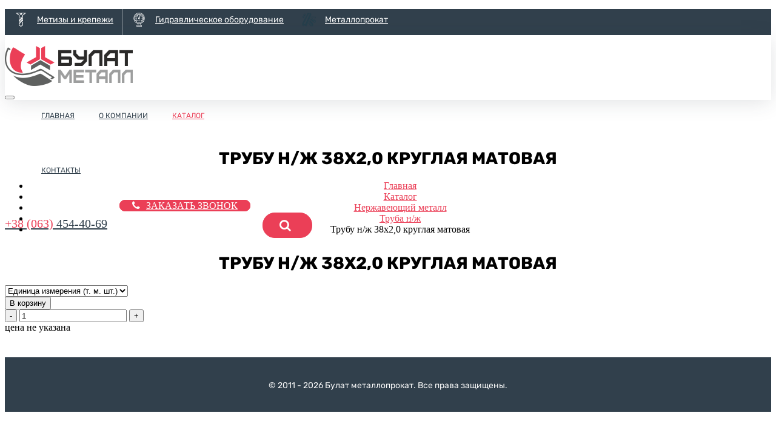

--- FILE ---
content_type: text/html; charset=UTF-8
request_url: https://bulatmetal.com/katalog-metalloprokata-czenyi-na-metalloprokat/kupit-metalloprokat-nerzhaveyushhij/kpit-trubu-s-nerzhaveyushhej-stali/kupit-trubu-nzh-38x20-krugluyu-matovuyu
body_size: 3540
content:
<!DOCTYPE html>
<html lang="ru">
	<head>
	    <meta charset="UTF-8">
<meta http-equiv="X-UA-Compatible" content="IE=edge">
<meta name="viewport" content="width=device-width, initial-scale=1">
<title>Купить трубу н/ж 38х2,0 круглую матовую - Булат металлопрокат</title>
<meta name="keywords" content="Трубу н/ж 38х2,0 круглая матовая"/>
<meta name="description" content=""/>
<meta name="robots" content="index,follow">
  <meta name="google-site-verification" content="i2G1IhIk-fgV_nZrKeSXkqqsWiuFGIVmffCoOKHI9L4" />
  <meta name="yandex-verification" content="06febbefba760c23" />
<link rel="shortcut icon" href="/favicon.ico" type="image/x-icon" />
<!-- Bootstrap -->
<link href="/assets/components/bootstrap/dist/css/bootstrap.min.css" rel="stylesheet" media="screen">
<link href="/assets/templates/bootstrap/css/style.css" rel="stylesheet" media="screen">
<style type="text/css">
ul.nav li.dropdown:hover > ul.dropdown-menu {
    display: block;    
}
</style>

<!-- jQuery (necessary for Bootstrap's JavaScript plugins) -->
<script src="/assets/components/bootstrap/vendor/js/jquery.js"></script>
<!-- HTML5 shim and Respond.js IE8 support of HTML5 elements and media queries -->
<!--[if lt IE 9]>
<script src="/assets/components/bootstrap/vendor/js/html5shiv.js"></script>
<script src="/assets/components/bootstrap/vendor/js/respond.min.js"></script>
<![endif]-->
<link href="/assets/templates/bulatmetal/css/head_bm.css" rel="stylesheet" media="screen">
<base href="https://bulatmetal.com/" />	<script type="text/javascript">msfavoritesConfig={"actionUrl":"\/assets\/components\/msfavorites\/action.php","assetsBaseUrl":"\/assets\/"}</script>
<link rel="stylesheet" href="/assets/components/minishop2/css/web/default.css?v=cfb41e1ad8" type="text/css" />
<script type="text/javascript">miniShop2Config = {"cssUrl":"\/assets\/components\/minishop2\/css\/web\/","jsUrl":"\/assets\/components\/minishop2\/js\/web\/","actionUrl":"\/assets\/components\/minishop2\/action.php","ctx":"bulatmetal","close_all_message":"\u0437\u0430\u043a\u0440\u044b\u0442\u044c \u0432\u0441\u0435","price_format":[2,"."," "],"price_format_no_zeros":true,"weight_format":[3,"."," "],"weight_format_no_zeros":true};</script>
<link rel="stylesheet" href="/assets/components/msoptionsprice/css/web/default.css" type="text/css" />
<script type="text/javascript">msOptionsPriceConfig={"assetsBaseUrl":"\/assets\/","assetsUrl":"\/assets\/components\/msoptionsprice\/","actionUrl":"\/assets\/components\/msoptionsprice\/action.php","allow_zero_cost":true,"allow_zero_old_cost":true,"allow_zero_mass":true,"allow_zero_article":true,"allow_zero_count":true,"miniShop2":{"version":"2.4.16-pl"},"ctx":"bulatmetal"};</script>
</head>
	<body>
    	<header>
  <div class="pre_header bm">
    <div class="container">
      <div class="row">
        <div class="col-md-7 col-xs-12 left">
          <ul class="s_b"><li class="first"><a href="https://bulatbolt.com/" >Метизы и крепежи</a></li><li><a href="https://bulathydraulics.com" >Гидравлическое оборудование</a></li><li class="last"><a href="https://bulatmetal.com" >Металлопрокат</a></li></ul>          
        </div>
        <div class="col-md-5 col-xs-12 right">
          <ul class="right_bar_top pull-right">                                    
            
                          <li data-icon="lc" class="profile">
                <a href="https://bulatbolt.com/personal-account/login-and-register" class="d-flex justify-content-center align-items-center">
                  <span>Личный кабинет</span>
                </a>
              </li>
                        <li class="msfavorites" data-icon="favorit">              <a href="https://bulatbolt.com/personal-account/election" title="Избранное" class="d-flex justify-content-center align-items-center">
                <span></span>
                  <!--<svg>
                    <use xlink:href="/assets/templates/app/img/base/icon_like.svg#Capa_1"></use>
                  </svg>-->
              </a>
            </li>
            <!-- $msMiniCart_top_tpl -->
            <li id="msMiniCart" class=" cart" data-icon="shop">
  <a href="#" class="empty d-flex justify-content-center align-items-center">
    <span></span>
    <!--<svg class="document">
      <use xlink:href="/assets/templates/app/img/base/icon_shopping.svg#Capa_shopping"></use>
    </svg>  -->
  </a>
  <a href="https://bulatbolt.com/personal-account/basket" class="not_empty d-flex justify-content-center align-items-center"> 
    <span>Корзина</span>
    <!--<svg class="document">
        <use xlink:href="/assets/templates/app/img/base/icon_shopping.svg#Capa_shopping"></use>
    </svg>-->
  </a>
</li>          </ul>
        </div>
      </div>
    </div>
  </div>
  <div class="navbar mp" role="navigation">
    <div class="container">
      <div class="row flex">
        <div class="col-md-2 col-sm-3 col-xs-12 logo">
          
          <a href="">
            <img src="/assets/templates/bulatmetal/img/tehImg/metal_log.png" class="img-responsive" alt="logo" />
          </a>
        </div>
        <div class="navbar-collapse collapse one" style="height: 1px;">
          
            <ul class="nav_menu col-md-5"><li class="first"><a href="/" >Главная</a></li><li><a href="/o-kompanii-postavka-metalloprokata" >О компании</a></li><li class="active"><a href="/katalog-metalloprokata-czenyi-na-metalloprokat/" >Каталог</a></li><li class="last"><a href="/kupit-metalloprokat-kontaktyi" >Контакты</a></li></ul>          
          <ul class="call_menu col-md-5">
            <li><a href="tel:380634544069" class="phone"><span>+38 (063)</span> 454-40-69</a></li>
            <li><a href="#" class="call btn btn-danger btn_mp">Заказать звонок</a></li>
            <li><a href="#" class="search"></a></li>
          </ul>
        </div>
        <button type="button" class="hamburger hamburger--emphatic visible-xs" data-toggle="collapse" data-target=".navbar-collapse.one">
          <span class="hamburger-box">
            <span class="hamburger-inner"></span>
          </span>
        </button>
      </div>
    </div>    
  </div>
  <div class="h1_block row">
    <div class="container">
      <h1>Трубу н/ж 38х2,0 круглая матовая</h1>
    </div>
  </div>
        <div class="container container_bread">
    	    <div class="bread col-sm-12 col-md-12" id="sp-breadcrumb">
                       <ul class="breadcrumb"><li><a href="/">Главная</a></li>
<li><a href="/katalog-metalloprokata-czenyi-na-metalloprokat/">Каталог</a></li>
<li><a href="/katalog-metalloprokata-czenyi-na-metalloprokat/kupit-metalloprokat-nerzhaveyushhij/">Нержавеющий металл</a></li>
<li><a href="/katalog-metalloprokata-czenyi-na-metalloprokat/kupit-metalloprokat-nerzhaveyushhij/kpit-trubu-s-nerzhaveyushhej-stali/">Труба н/ж</a></li>
<li class="active">Трубу н/ж 38х2,0 круглая матовая</li></ul> 
                    </div>
    	</div>
    </header>    	<div class="clearfix"></div>
<main>
  
      
  <div class="clearfix"></div>
  <div class="row row_prod_main">
    <div class="container">
      <div class="col-lg-6 col-md-6 cont">
    	        
    	        <form class="form-horizontal ms2_form msoptionsprice-product" method="post">
    	          <input type="hidden" name="id" value="5065"/>  
    	          <div class="title"><h1 class="msoptionsprice-name msoptionsprice-5065">Трубу н/ж 38х2,0 круглая матовая</h1></div>
                
                
      	        <div class="wr-options">
      	                	         
      	          
      	          <div class="option row data-options">
      	            <!-- $msOptions_tpl -->
      	                <div class="col-md-6 col-sm-12 option">
      <!--<label class="col-md-6 control-label" for="option_bs_edizm">Единица измерения (т. м. шт.):</label>-->
      <select name="options[bs_edizm]"  id="option_bs_edizm">
        <option value="">Единица измерения (т. м. шт.)</option>
                    <option value="м">м</option>
              </select>
    </div>
                  </div>
                  
      	        </div>
      	        
      	        <div class="flex-box">
                  <div class="wr-btn">
                    <button type="submit" class="btn" name="ms2_action" value="cart/add">В корзину</button>
                  </div>
                  <div class="count-change">
                    <button type="button" class="minus dec">-</button>
                      <input type="text" class="fieldCount" name="count" id="product_price" value="1" data-min="1" data-max="9999">
                    <button type="button" class="plus inc">+</button>
                  </div>
                  <div class="wr-price">
                                          цена не указана
                                                          </div>
                </div>
                
              </form>
    	        
    	              	           	         
    	         
    	      
    	    </div>
    </div>
  </div>
  <div class="clearfix"></div>
</main>		  <footer>
  <div id="bt"></div>
    
  <div id="copy" class="copy_context_bulatmetal">
    <div class="container">
      <div class="row">
        <div class="col-md-12 end">
        	&#169; 2011 - 2026 Булат металлопрокат. Все права защищены. <!--<span>Разработка сайтов  <a href="http://likelid.ru/" target="_blank">likelid.ru</a></span>-->
        </div>
      </div>
    </div>
  </div>
</footer>
    <!-- Include all compiled plugins (below), or include individual files as needed -->
<script src="/assets/components/bootstrap/dist/js/bootstrap.min.js"></script>

<!--<link rel="stylesheet" href="https://cdnjs.cloudflare.com/ajax/libs/flexslider/2.7.0/flexslider.css" />
<script src="https://cdnjs.cloudflare.com/ajax/libs/flexslider/2.7.0/jquery.flexslider.min.js" integrity="sha256-soU9WXKXX79oe0rQ9O0qVJ/Mk1u8tR+es/CivOeMOV0=" crossorigin="anonymous"></script>-->

<script type="text/javascript" src="//cdn.datatables.net/1.10.16/js/jquery.dataTables.min.js"></script>

<link rel="stylesheet" href="https://cdnjs.cloudflare.com/ajax/libs/fancybox/3.3.5/jquery.fancybox.min.css" />
<script src="https://cdnjs.cloudflare.com/ajax/libs/fancybox/3.3.5/jquery.fancybox.min.js"></script>


<link rel="stylesheet" href="https://cdnjs.cloudflare.com/ajax/libs/OwlCarousel2/2.3.4/assets/owl.carousel.min.css" />
<link rel="stylesheet" href="https://cdnjs.cloudflare.com/ajax/libs/OwlCarousel2/2.3.4/assets/owl.theme.default.min.css" />
<script src="https://cdnjs.cloudflare.com/ajax/libs/OwlCarousel2/2.3.4/owl.carousel.min.js"></script>

<link rel="stylesheet" href="https://cdnjs.cloudflare.com/ajax/libs/animate.css/3.5.2/animate.min.css" />

<script type="text/javascript" src="//cdn.datatables.net/1.10.16/js/jquery.dataTables.min.js"></script>

<link rel="stylesheet" href="https://cdnjs.cloudflare.com/ajax/libs/jqueryui/1.12.1/jquery-ui.structure.min.css" />
<link rel="stylesheet" href="https://cdnjs.cloudflare.com/ajax/libs/jqueryui/1.12.1/jquery-ui.theme.min.css" />
<link rel="stylesheet" href="https://cdnjs.cloudflare.com/ajax/libs/jqueryui/1.12.1/jquery-ui.min.css" />
<script src="https://cdnjs.cloudflare.com/ajax/libs/jqueryui/1.12.1/jquery-ui.min.js"></script>

<link rel="stylesheet" href="https://stackpath.bootstrapcdn.com/font-awesome/4.6.3/css/font-awesome.min.css" />

<link href="/assets/templates/bulatmetal/css/bm_style.css" rel="stylesheet" media="screen">

<link rel="stylesheet" href="/assets/templates/app/fonts/font-awesome-5.0.13/css/fontawesome-all.min.css" type="text/css" media="screen" />

<script src="https://cdnjs.cloudflare.com/ajax/libs/jquery.mask/1.14.15/jquery.mask.min.js"></script>

<script src="/assets/templates/app/js/custom.js"></script>
<script src="/assets/templates/bulatmetal/js/mp.js"></script>
<link href="/assets/templates//bulatmetal/css/all_style.css" rel="stylesheet" media="screen">
<link href="/assets/templates/bulatmetal/css/new_style.css" rel="stylesheet" media="screen">

<!-- CleverCallback -->
<script src="https://my.clevercallback.com/callback.js" async></script>
<!-- CleverCallback -->
<link href="assets/templates/app/css/bolt.css" rel="stylesheet" media="screen">

	<script src="/assets/components/minishop2/js/web/default.js?v=cfb41e1ad8"></script>
<script src="/assets/components/msoptionsprice/js/web/default.js"></script>
</body>
</html>

--- FILE ---
content_type: text/css
request_url: https://bulatmetal.com/assets/templates/bulatmetal/css/head_bm.css
body_size: 1509
content:
@font-face {
  font-family: 'Conv_Rubik-Regular';
  src: url('fonts/Rubik-Regular.eot');
  src: local('☺'), url('fonts/Rubik-Regular.woff') format('woff'), url('fonts/Rubik-Regular.ttf') format('truetype'), url('fonts/Rubik-Regular.svg') format('svg');
  font-weight: normal;
  font-style: normal;
}
@font-face {
  font-family: 'Conv_Rubik-Bold';
  src: url('fonts/Rubik-Bold.eot');
  src: local('☺'), url('fonts/Rubik-Bold.woff') format('woff'), url('fonts/Rubik-Bold.ttf') format('truetype'), url('fonts/Rubik-Bold.svg') format('svg');
  font-weight: normal;
  font-style: normal;
}
textarea,
input,
button {
  outline: none;
}
html {
  -webkit-tap-highlight-color: rgba(0, 0, 0, 0);
  position: relative;
  min-height: 100%;
  width: 100%;
  overflow-x: hidden;
}
body {
  margin-bottom: 0;
}
.regular {
  font-family: 'Conv_Rubik-Regular', Sans-Serif;
  font-weight: 400;
}
.bold {
  font-family: 'Conv_Rubik-Bold', Sans-Serif;
  font-weight: 700;
}
h1 {
  font-family: 'Conv_Rubik-Bold', Sans-Serif;
  font-weight: 700;
  font-size: 28px;
  text-transform: uppercase;
  text-align: center;
  margin-top: 0;
  margin-bottom: 0;
}
.h1_block.row {
  padding-top: 60px;
  padding-bottom: 0;
}
h2 {
  font-family: 'Conv_Rubik-Bold', Sans-Serif;
  font-weight: 700;
  font-size: 24px;
  text-transform: uppercase;
  text-align: center;
}
p {
  font-family: 'Conv_Rubik-Regular', Sans-Serif;
  font-weight: 400;
  font-size: 14px;
}
.container_bread {
  margin-bottom: 30px;
}
.container_bread ul {
  text-align: center;
  background: transparent;
}
.container_bread ul li a {
  color: #eb3f57;
}
.pre_header.bm {
  background: #31404c;
}
.pre_header.bm ul.s_b {
  display: table;
  width: 100%;
  margin: 0;
  padding: 0;
}
.pre_header.bm ul.s_b li {
  list-style: none;
  float: left;
}
.pre_header.bm ul.s_b li a {
  height: 50px;
  -webkit-transition: all 300ms;
  -moz-transition: all 300ms;
  -ms-transition: all 300ms;
  -o-transition: all 300ms;
  padding-left: 53px;
  padding-right: 15px;
  line-height: 50px;
  display: block;
  color: #ffffff;
  font-family: 'Conv_Rubik-Regular', Sans-Serif;
  font-weight: 400;
  font-size: 14px;
  position: relative;
}
.pre_header.bm ul.s_b li a:before {
  position: absolute;
  left: 15px;
  content: '';
  display: inline-block;
  top: 13px;
  width: 23px;
  height: 23px;
}
.pre_header.bm ul.s_b li a:hover {
  color: #31404c;
  background: #ffffff;
  -webkit-transition: all 300ms;
  -moz-transition: all 300ms;
  -ms-transition: all 300ms;
  -o-transition: all 300ms;
}
.pre_header.bm ul.s_b li:first-child {
  border-right: 1px solid #838c94;
}
.pre_header.bm ul.s_b li:first-child a {
  -webkit-transition: all 300ms;
  -moz-transition: all 300ms;
  -ms-transition: all 300ms;
  -o-transition: all 300ms;
}
.pre_header.bm ul.s_b li:first-child a:before {
  background: url("icon_cont_menu_metiz.png") no-repeat;
  background-size: contain;
}
.pre_header.bm ul.s_b li:first-child a:hover {
  -webkit-transition: all 300ms;
  -moz-transition: all 300ms;
  -ms-transition: all 300ms;
  -o-transition: all 300ms;
}
.pre_header.bm ul.s_b li:first-child a:hover:before {
  background: url("icon_cont_menu_metiz_bl.png") no-repeat;
  background-size: contain;
}
.pre_header.bm ul.s_b li:nth-child(2) a {
  -webkit-transition: all 300ms;
  -moz-transition: all 300ms;
  -ms-transition: all 300ms;
  -o-transition: all 300ms;
}
.pre_header.bm ul.s_b li:nth-child(2) a:before {
  background: url("icon_cont_menu_gidro.png") no-repeat;
  background-size: contain;
}
.pre_header.bm ul.s_b li:nth-child(2) a:hover {
  -webkit-transition: all 300ms;
  -moz-transition: all 300ms;
  -ms-transition: all 300ms;
  -o-transition: all 300ms;
}
.pre_header.bm ul.s_b li:nth-child(2) a:hover:before {
  background: url("icon_cont_menu_gidro_bl.png") no-repeat;
  background-size: contain;
}
.pre_header.bm ul.s_b li:last-child a {
  -webkit-transition: all 300ms;
  -moz-transition: all 300ms;
  -ms-transition: all 300ms;
  -o-transition: all 300ms;
}
.pre_header.bm ul.s_b li:last-child a:before {
  background: url("icon_cont_menu_mp.png") no-repeat;
  background-size: contain;
}
.pre_header.bm ul.s_b li.active a {
  color: #31404c;
  background: #ffffff;
}
.pre_header.bm .right_bar_top {
  display: table;
  width: 70%;
  margin: 0;
  padding: 0;
}
.pre_header.bm .right_bar_top li {
  list-style: none;
  float: left;
  width: auto;
  /*padding-left: 15px;
      padding-right: 15px;*/
}
.pre_header.bm .right_bar_top li:first-child {
  width: 55%;
}
.pre_header.bm .right_bar_top li a {
  padding-top: 5px;
  display: block;
  text-align: center;
  height: 50px;
  -webkit-transition: all 300ms;
  -moz-transition: all 300ms;
  -ms-transition: all 300ms;
  -o-transition: all 300ms;
  color: #ffffff;
  font-family: 'Conv_Rubik-Regular', Sans-Serif;
  font-weight: 400;
  font-size: 14px;
  adding-left: 15px;
  padding-right: 15px;
}
.pre_header.bm .right_bar_top li a svg:not(:root) {
  max-width: 30px;
}
.pre_header.bm .right_bar_top li.profile a {
  display: block;
  text-align: center;
  color: #ffffff;
}
.pre_header.bm .right_bar_top li.profile a:before {
  content: '\f007';
  font-size: 23px;
  display: inline-block;
  width: 23px;
  height: 23px;
  color: #fff;
  margin-right: 15px;
  font-family: FontAwesome;
}
.pre_header.bm .right_bar_top li.profile a:hover {
  color: #31404c;
  background: #ffffff;
  -webkit-transition: all 300ms;
  -moz-transition: all 300ms;
  -ms-transition: all 300ms;
  -o-transition: all 300ms;
}
.pre_header.bm .right_bar_top li.profile a:hover:before {
  color: #31404c;
}
.pre_header.bm .right_bar_top li.msfavorites {
  padding-right: 0;
  padding-left: 0;
  margin-left: 20px;
  margin-right: 10px;
}
.pre_header.bm .right_bar_top li.msfavorites a {
  display: block;
  text-align: center;
  color: #ffffff;
  padding: 8px 15px;
}
.pre_header.bm .right_bar_top li.msfavorites a:before {
  content: '\f004';
  font-size: 23px;
  display: inline-block;
  width: 23px;
  height: 23px;
  color: #fff;
  font-family: FontAwesome;
  margin: 0 auto;
}
.pre_header.bm .right_bar_top li.msfavorites a:hover {
  color: #31404c;
  background: #ffffff;
  -webkit-transition: all 300ms;
  -moz-transition: all 300ms;
  -ms-transition: all 300ms;
  -o-transition: all 300ms;
}
.pre_header.bm .right_bar_top li.msfavorites a:hover:before {
  color: #31404c;
}
.pre_header.bm .right_bar_top li#msMiniCart {
  padding-right: 0;
  padding-left: 0;
}
.pre_header.bm .right_bar_top li#msMiniCart a {
  text-align: center;
  color: #ffffff;
  padding: 8px 15px;
}
.pre_header.bm .right_bar_top li#msMiniCart a:before {
  content: '\f07a';
  font-size: 23px;
  display: inline-block;
  width: 23px;
  height: 23px;
  color: #fff;
  margin: 0 auto;
  font-family: FontAwesome;
}
.pre_header.bm .right_bar_top li#msMiniCart a:hover {
  color: #31404c;
  background: #ffffff;
  -webkit-transition: all 300ms;
  -moz-transition: all 300ms;
  -ms-transition: all 300ms;
  -o-transition: all 300ms;
}
.pre_header.bm .right_bar_top li#msMiniCart a:hover:before {
  color: #31404c;
}
.navbar.mp {
  margin-bottom: 0;
  -webkit-box-shadow: 0px 5px 32px -2px rgba(44, 56, 68, 0.15);
  -moz-box-shadow: 0px 5px 32px -2px rgba(44, 56, 68, 0.15);
  box-shadow: 0px 5px 32px -2px rgba(44, 56, 68, 0.15);
  -webkit-border-radius: 0;
  -moz-border-radius: 0;
  -ms-border-radius: 0;
  border-radius: 0;
}
.navbar.mp .logo {
  padding-top: 18px;
}
.navbar.mp ul.nav_menu {
  padding-right: 0;
  display: table;
  margin: 0;
}
.navbar.mp ul.nav_menu li {
  list-style: none;
  float: left;
}
.navbar.mp ul.nav_menu li a {
  height: 90px;
  line-height: 90px;
  color: #31404c;
  font-family: 'Conv_Rubik-Regular', Sans-Serif;
  font-weight: 400;
  font-size: 12px;
  text-transform: uppercase;
  display: block;
  padding-left: 20px;
  padding-right: 20px;
  -webkit-transition: all 300ms;
  -moz-transition: all 300ms;
  -ms-transition: all 300ms;
  -o-transition: all 300ms;
}
.navbar.mp ul.nav_menu li a:hover {
  color: #eb3f57;
  -webkit-transition: all 300ms;
  -moz-transition: all 300ms;
  -ms-transition: all 300ms;
  -o-transition: all 300ms;
  text-decoration: none;
}
.navbar.mp ul.nav_menu li.active a {
  color: #eb3f57;
  -webkit-transition: all 300ms;
  -moz-transition: all 300ms;
  -ms-transition: all 300ms;
  -o-transition: all 300ms;
}
.navbar.mp ul.call_menu {
  padding: 0;
  margin: 0;
  display: table;
}
.navbar.mp ul.call_menu li {
  list-style: none;
  float: left;
}
.navbar.mp ul.call_menu li a {
  padding-left: 20px;
  padding-right: 20px;
  height: 90px;
  line-height: 90px;
  color: #31404c;
}
.navbar.mp ul.call_menu li a.phone {
  font-size: 20px;
  line-height: 86px;
}
.navbar.mp ul.call_menu li a.phone span {
  color: #eb3f57;
}
.navbar.mp ul.call_menu li a.btn.btn_mp {
  width: 190px;
  height: 40px;
  margin-top: 22px;
  line-height: 26px;
  color: #ffffff;
  -webkit-border-radius: 20px;
  -moz-border-radius: 20px;
  -ms-border-radius: 20px;
  border-radius: 20px;
  background: #eb3f57;
  border: 1px solid #eb3f57;
  text-transform: uppercase;
}
.navbar.mp ul.call_menu li a.btn.btn_mp:before {
  content: '\f095';
  font-family: FontAwesome;
  color: #ffffff;
  display: inline-block;
  margin-right: 10px;
}
.navbar.mp ul.call_menu li a.search {
  display: block;
  width: 40px;
  height: 40px;
  margin-top: 22px;
  margin-left: 20px;
  font-size: 20px;
  line-height: 40px;
  color: #ffffff;
  -webkit-border-radius: 20px;
  -moz-border-radius: 20px;
  -ms-border-radius: 20px;
  border-radius: 20px;
  background: #eb3f57;
  border: 1px solid #eb3f57;
  text-align: center;
}
.navbar.mp ul.call_menu li a.search:before {
  content: '\f002';
  font-family: FontAwesome;
  color: #ffffff;
  display: inline-block;
  margin: 0 0 0 -8px;
}
main {
  margin-bottom: 40px;
}
.preloader_slider {
  text-align: center;
  padding-top: 8%;
  height: 440px;
}
.main-slider {
  height: 440px;
}
.main-slider .main-block {
  border: 5px solid #eb3f57;
}
.main-slider .main-block .slider_text_block_1 {
  text-align: center;
  margin-top: 45px;
}
.main-slider .main-block .slider_text_block_1 h2 {
  color: #eb3f57;
  font-family: 'Conv_Rubik-Bold', Sans-Serif;
  font-weight: 700;
  margin-bottom: 35px;
}
.main-slider .main-block .slider_text_block_1 p {
  color: #31404c;
  font-size: 20px;
  font-family: 'Conv_Rubik-Regular', Sans-Serif;
  font-weight: 400;
}
.main-slider .main-block .slider_text_block_1 p del {
  display: block;
  margin-top: 30px;
  margin-bottom: -10px;
  color: #ababab;
}
.main-slider .main-block .slider_text_block_1 p strong {
  color: #eb3f57;
  font-family: 'Conv_Rubik-Bold', Sans-Serif;
  font-weight: 700;
  font-size: 24px;
}


--- FILE ---
content_type: text/css
request_url: https://bulatmetal.com/assets/templates/bulatmetal/css/bm_style.css
body_size: 1195
content:
.row_prod_main .prod_main_block .pmb_el {
  margin-bottom: 30px;
}
.navbar.mp ul.call_menu li a.search {
  margin-top: 25px;
}
.navbar.mp ul.call_menu li a.btn.btn_mp {
  position: static;
  margin-top: 25px;
}
.aboute_page p {
  margin-bottom: 30px;
}
.owl-theme .owl-nav {
  margin-top: 30px;
}
.owl-theme .owl-dots {
  margin-top: 20px;
}
.section-header .main-slider {
  margin-bottom: 20px;
}
.categoryContent_el p {
  padding-bottom: 20px;
}
.categoryItemsContent_el h4 {
  font-family: 'Conv_Rubik-Regular', Sans-Serif;
  font-weight: 400;
}
.row_perm_main .row_perm_block {
  font-family: 'Conv_Rubik-Regular', Sans-Serif;
  font-weight: 400;
}
.row_spec_main .ms2_product .ms2_form a {
  color: #31404c;
  font-family: 'Conv_Rubik-Bold', Sans-Serif;
  font-weight: 700;
  font-size: 14px;
  text-transform: uppercase;
  display: block;
  text-align: center;
  margin-bottom: 10px;
}
.row_spec_main .ms2_product .ms2_form span.price {
  display: block;
  text-align: center;
  font-family: 'Conv_Rubik-Regular', Sans-Serif;
  font-weight: 400;
  font-size: 16px;
}
.row_spec_main .ms2_product .col-md-10 {
  width: 100%;
  float: none;
}
.navbar.mp ul.call_menu li a.phone {
  padding-left: 0;
}
@media screen and (max-width: 1199px) {
  .pre_header.bm .right_bar_top li {
    float: right;
  }
  .pre_header.bm .right_bar_top li span {
    display: none;
  }
  .pre_header.bm .right_bar_top li:first-child {
    width: auto;
  }
  .pre_header.bm .right_bar_top li.msfavorites {
    margin-left: 0;
  }
  .pre_header.bm .right_bar_top li.profile a {
    padding-right: 10px;
    padding-top: 8px;
  }
  .pre_header.bm ul.s_b li a {
    padding-left: 43px;
    padding-right: 10px;
  }
  .container {
    width: 100%;
  }
  .navbar.mp ul.nav_menu li a {
    padding: 0 10px;
  }
  .navbar.mp ul.call_menu li a.phone {
    padding-left: 0;
    font-size: 18px;
    line-height: 96px;
  }
  .navbar.mp ul.call_menu li a.btn.btn_mp {
    position: static;
    margin-top: 25px;
    font-size: 12px;
    width: 160px;
    padding-left: 10px;
  }
  .navbar.mp ul.call_menu li a.search {
    margin-left: 10px;
  }
  .pre_header.bm ul.s_b li a {
    font-size: 12px;
  }
  .row_pages_content {
    padding: 0 15px;
  }
}
@media screen and (max-width: 990px) {
  .pre_header.bm ul.s_b li {
    display: inline-block;
    float: none;
  }
  .pre_header.bm ul.s_b {
    text-align: center;
  }
  .pre_header.bm .right_bar_top {
    width: 100%;
    text-align: center;
  }
  .pre_header.bm .right_bar_top li {
    float: none;
    display: inline-block;
  }
  .navbar.mp ul.call_menu li a.btn.btn_mp {
    margin-top: -5px;
  }
  .navbar.mp ul.call_menu li {
    float: none;
    display: inline-block;
  }
  .navbar.mp ul.call_menu {
    text-align: center;
    display: block;
  }
  .owl-carousel .owl-item img {
    display: block;
    width: auto;
    margin: 0 auto;
  }
  .main-slider {
    height: auto;
  }
  .row_prod_main {
    margin-top: 0;
    padding: 0 15px;
  }
  .row_spec_main {
    padding: 0 15px;
  }
  body {
    overflow-x: hidden;
  }
}
@media screen and (max-width: 767px) {
  .pre_header.bm ul.s_b li {
    display: block;
    float: none;
    border: none !important;
  }
  .navbar.mp {
    padding-bottom: 20px;
  }
  .navbar.mp .hamburger {
    position: absolute;
    right: 15px;
    top: 40px;
    display: flex;
    align-items: center;
    background: none;
    border: none;
    padding: 0;
  }
  .hamburger-box {
    position: relative;
    display: inline-block;
    width: 40px;
    height: 24px;
  }
  .hamburger--emphatic .hamburger-inner {
    transition: background-color 0.125s ease-in 0.175s;
  }
  .hamburger-inner,
  .hamburger-inner::after,
  .hamburger-inner::before {
    position: absolute;
    width: 40px;
    height: 4px;
    transition-timing-function: ease;
    transition-duration: .15s;
    transition-property: transform;
    border-radius: 0px;
    background-color: #000;
  }
  .hamburger--emphatic .hamburger-inner::after {
    top: 10px;
    right: 0;
    transition: transform 0.125s cubic-bezier(0.6, 0.04, 0.98, 0.335), top 0.05s linear 0.125s, right 0.125s ease-in 0.175s;
  }
  .hamburger--emphatic .hamburger-inner::before {
    left: 0;
    transition: transform 0.125s cubic-bezier(0.6, 0.04, 0.98, 0.335), top 0.05s linear 0.125s, left 0.125s ease-in 0.175s;
  }
  .hamburger-inner::after,
  .hamburger-inner::before {
    display: block;
    content: "";
  }
  .hamburger-inner {
    top: 50%;
    display: block;
    margin-top: -2px;
  }
  .hamburger-inner::before {
    top: -10px;
  }
  .slider_text_block a.btn-danger {
    position: relative;
  }
}
@media screen and (max-width: 479px) {
  .navbar.mp ul.nav_menu {
    padding-left: 0;
  }
  .navbar.mp ul.nav_menu li a {
    padding: 0 10px;
    height: auto;
    line-height: 30px;
  }
  .navbar.mp ul.nav_menu li {
    display: block;
    float: none;
  }
  .navbar.mp ul.nav_menu {
    padding-right: 0;
    display: block;
    padding-left: 0;
    margin: 30px 0 0;
    text-align: center;
  }
  .row_perm_main .row_perm_block {
    margin-bottom: 40px !important;
    height: auto !important;
    text-align: center;
  }
  .row_perm_main .box-offer img {
    display: block;
    float: none !important;
    margin: 0 auto 10px !important;
  }
  .row_contacts_main .contacts_data {
    margin-bottom: 45px !important;
    margin-right: 0px !important;
    margin-left: 0px !important;
  }
}
/*# sourceMappingURL=bm_style.css.map */

--- FILE ---
content_type: text/css
request_url: https://bulatmetal.com/assets/templates//bulatmetal/css/all_style.css
body_size: 1926
content:
@font-face {
  font-family: 'Conv_Rubik-Regular';
  src: url('fonts/Rubik-Regular.eot');
  src: local('☺'), url('fonts/Rubik-Regular.woff') format('woff'), url('fonts/Rubik-Regular.ttf') format('truetype'), url('fonts/Rubik-Regular.svg') format('svg');
  font-weight: normal;
  font-style: normal;
}
@font-face {
  font-family: 'Conv_Rubik-Bold';
  src: url('fonts/Rubik-Bold.eot');
  src: local('☺'), url('fonts/Rubik-Bold.woff') format('woff'), url('fonts/Rubik-Bold.ttf') format('truetype'), url('fonts/Rubik-Bold.svg') format('svg');
  font-weight: normal;
  font-style: normal;
}
textarea,
input,
button {
  outline: none;
}
html {
  -webkit-tap-highlight-color: rgba(0, 0, 0, 0);
  position: relative;
  min-height: 100%;
  width: 100%;
  overflow-x: hidden;
}
.regular {
  font-family: 'Conv_Rubik-Regular', Sans-Serif;
  font-weight: 400;
}
.bold {
  font-family: 'Conv_Rubik-Bold', Sans-Serif;
  font-weight: 700;
}
h1 {
  font-family: 'Conv_Rubik-Bold', Sans-Serif;
  font-weight: 700;
  font-size: 28px;
  margin-top: 20px;
  margin-bottom: 20px;
}
a.btn-danger {
  position: absolute;
  bottom: 15px;
  left: 15px;
  border-top-left-radius: 0;
  border-top-right-radius: 15px;
  border-bottom-left-radius: 15px;
  border-bottom-right-radius: 0;
  -webkit-border-top-left-radius: 0;
  -webkit-border-top-right-radius: 15px;
  -webkit-border-bottom-left-radius: 15px;
  -webkit-border-bottom-right-radius: 0;
  -moz-border-radius-topleft: 0;
  -moz-border-radius-topright: 15px;
  -moz-border-radius-bottomleft: 15px;
  -moz-border-radius-bottomright: 0;
  background: #eb3f57;
  border: 1px solid #eb3f57;
  -webkit-transition: all 300ms;
  -moz-transition: all 300ms;
  -ms-transition: all 300ms;
  -o-transition: all 300ms;
}
a.btn-danger:hover {
  color: #f0f0f0;
  background: rgba(235, 63, 87, 0.85);
}
button.btn-danger {
  border-top-left-radius: 0;
  border-top-right-radius: 15px;
  border-bottom-left-radius: 15px;
  border-bottom-right-radius: 0;
  -webkit-border-top-left-radius: 0;
  -webkit-border-top-right-radius: 15px;
  -webkit-border-bottom-left-radius: 15px;
  -webkit-border-bottom-right-radius: 0;
  -moz-border-radius-topleft: 0;
  -moz-border-radius-topright: 15px;
  -moz-border-radius-bottomleft: 15px;
  -moz-border-radius-bottomright: 0;
  background: #eb3f57;
  border: 1px solid #eb3f57;
  -webkit-transition: all 300ms;
  -moz-transition: all 300ms;
  -ms-transition: all 300ms;
  -o-transition: all 300ms;
}
button.btn-danger:hover {
  color: #f0f0f0;
  background: rgba(235, 63, 87, 0.85);
}
.row_prod_main {
  margin-top: 0;
}
.row_prod_main .container {
  padding-left: 0;
  padding-right: 0;
}
.row_prod_main .pmb_el {
  position: relative;
  padding: 15px;
  height: 130px;
  margin-bottom: 15px;
  -webkit-box-shadow: 0px 0px 5px 0px rgba(44, 56, 68, 0.15);
  -moz-box-shadow: 0px 0px 5px 0px rgba(44, 56, 68, 0.15);
  box-shadow: 0px 0px 5px 0px rgba(44, 56, 68, 0.15);
}
.row_prod_main .pmb_el h4 {
  width: 70%;
}
.row_prod_main .pmb_el h4 a {
  color: #31404c;
  font-family: 'Conv_Rubik-Bold', Sans-Serif;
  font-weight: 700;
  font-size: 14px;
  display: block;
  text-transform: uppercase;
}
.row_prod_main .pmb_el a.btn-danger {
  position: absolute;
  bottom: 15px;
  left: 15px;
  border-top-left-radius: 0;
  border-top-right-radius: 15px;
  border-bottom-left-radius: 15px;
  border-bottom-right-radius: 0;
  -webkit-border-top-left-radius: 0;
  -webkit-border-top-right-radius: 15px;
  -webkit-border-bottom-left-radius: 15px;
  -webkit-border-bottom-right-radius: 0;
  -moz-border-radius-topleft: 0;
  -moz-border-radius-topright: 15px;
  -moz-border-radius-bottomleft: 15px;
  -moz-border-radius-bottomright: 0;
  background: #eb3f57;
  border: 1px solid #eb3f57;
  -webkit-transition: all 300ms;
  -moz-transition: all 300ms;
  -ms-transition: all 300ms;
  -o-transition: all 300ms;
}
.row_prod_main .pmb_el a.btn-danger:hover {
  color: #f0f0f0;
  background: rgba(235, 63, 87, 0.85);
}
.row_perm_main h2 {
  margin: 82px auto 60px auto;
  font-family: 'Conv_Rubik-Bold', Sans-Serif;
  font-weight: 700;
  font-size: 26px;
  text-align: center;
  text-transform: uppercase;
}
.row_perm_main .row_perm_block {
  margin-bottom: 60px;
  height: 80px;
}
.row_perm_main .box-offer img {
  margin-right: 15px;
}
.row_spec_main h2 {
  margin: 24px auto 60px auto;
  font-family: 'Conv_Rubik-Bold', Sans-Serif;
  font-weight: 700;
  font-size: 26px;
  text-align: center;
  text-transform: uppercase;
}
.row_contacts_main h2 {
  margin: 24px auto 60px auto;
  font-family: 'Conv_Rubik-Bold', Sans-Serif;
  font-weight: 700;
  font-size: 26px;
  text-align: center;
  text-transform: uppercase;
}
footer .copy_context_bulatmetal {
  height: 90px;
  background: #31404c;
}
footer .copy_context_bulatmetal .end {
  padding-top: 38px;
  color: #fff;
  font-family: 'Conv_Rubik-Regular', Sans-Serif;
  font-weight: 400;
  font-size: 14px;
  text-align: center;
}
iframe {
  border: 1px solid transparent;
  margin-bottom: -5px;
}
.row_contacts_main .contacts_pages {
  margin: 0 0;
  -webkit-box-shadow: 0px 0px 5px 0px rgba(44, 56, 68, 0.15);
  -moz-box-shadow: 0px 0px 5px 0px rgba(44, 56, 68, 0.15);
  box-shadow: 0px 0px 5px 0px rgba(44, 56, 68, 0.15);
}
.row_contacts_main #map {
  padding: 0;
}
.row_contacts_main .contacts_pages_block:first-child {
  padding-top: 50px;
}
.row_contacts_main .contacts_data {
  margin-bottom: 45px;
  margin-right: 70px;
  margin-left: 85px;
}
.row_contacts_main .contacts_data p,
.row_contacts_main .contacts_data a {
  position: relative;
  color: #31404c;
  font-family: 'Conv_Rubik-Regular', Sans-Serif;
  font-weight: 400;
  font-size: 18px;
}
.row_contacts_main .contacts_data p {
  padding-left: 50px;
}
.row_contacts_main .contacts_data p:before {
  position: absolute;
  left: 0;
  content: '';
  display: inline-block;
  width: 30px;
  height: 30px;
}
.row_contacts_main .contacts_data p.fiz_address:before {
  background: url("img/loacation.png") no-repeat center top;
  background-size: contain;
  top: 10px;
}
.row_contacts_main .contacts_data p.site_phone:before {
  background: url("img/smartphone.png") no-repeat center top;
  background-size: contain;
  top: 0px;
}
.row_contacts_main .contacts_data p.time_work_metal:before {
  background: url("img/alarm-clock.png") no-repeat center top;
  background-size: contain;
  top: 0px;
}
.row_contacts_main .contacts_data p.site_email:before {
  background: url("img/envelope.png") no-repeat center top;
  background-size: contain;
  top: 0px;
}
.row_contacts_main .contacts_data.last {
  margin-bottom: 0;
}
.row_contacts_main .contacts_data.lastl {
  margin-bottom: 45px;
}
.row_contacts_main a.btn.btn_mp {
  width: 240px;
  font-size: 12px;
  margin-top: 22px;
  line-height: 26px;
  color: #ffffff;
  -webkit-border-radius: 20px;
  -moz-border-radius: 20px;
  -ms-border-radius: 20px;
  border-radius: 20px;
  background: #eb3f57;
  border: 1px solid #eb3f57;
  text-transform: uppercase;
  /*padding-right: 25px;
    padding-left: 25px;*/
  padding: 10px 25px 10px 25px;
}
.row_contacts_main a.btn.btn_mp:before {
  content: '\f095';
  font-family: FontAwesome;
  color: #ffffff;
  display: inline-block;
  margin-right: 10px;
}
.row_contacts_main a.btn.btn_mp:before {
  content: '\f095';
  font-family: FontAwesome;
  color: #ffffff;
  display: inline-block;
  margin-right: 10px;
}
.categoryContent_el h3 {
  font-family: 'Conv_Rubik-Bold', Sans-Serif;
  font-weight: 700;
  padding-top: 0;
  margin-top: 0;
}
.categoryContent_el h3 a {
  font-size: 20px;
  text-transform: uppercase;
  color: #eb3f57;
}
.categoryContent_el p {
  font-family: 'Conv_Rubik-Regular', Sans-Serif;
  font-weight: 400;
  font-size: 15px;
  border-bottom: 1px dotted #cccccc;
}
.hr_margin {
  margin-top: 35px;
  margin-bottom: 35px;
}
.categoryItemsContent_el h4 {
  height: 40px;
}
.categoryItemsContent_el h4 a {
  font-size: 15px;
  color: #31404c;
}
.row_prod_catCategory .table_list_products thead tr th {
  vertical-align: middle;
}
.row_prod_catCategory .table {
  margin-bottom: 0;
}
.row_prod_catCategory .table tr th {
  background: #32404d;
  color: #fff;
  font-family: 'Conv_Rubik-Regular', Sans-Serif;
  font-weight: 400;
  font-size: 13px;
  text-transform: uppercase;
  border-top: 1px solid transparent;
}
.row_prod_catCategory .table tr td {
  font-family: 'Conv_Rubik-Regular', Sans-Serif;
  font-weight: 400;
  padding: 12px 8px;
  border-top: 1px solid #eb3f57;
  vertical-align: middle;
  font-size: 13px;
}
.row_prod_catCategory .table tr td div {
  margin-bottom: 0;
}
.row_prod_catCategory .table tr td h4 {
  font-family: 'Conv_Rubik-Regular', Sans-Serif;
  font-weight: 400;
  font-size: 14px;
  margin: 0;
}
.row_prod_catCategory .table tr td .form-group {
  margin-right: auto;
  margin-left: auto;
}
.row_prod_catCategory .table tr td.title,
.row_prod_catCategory .table tr th.title {
  width: 25%;
}
.row_prod_catCategory .table tr td.prod_param,
.row_prod_catCategory .table tr th.prod_param {
  width: 18%;
  text-align: center;
}
.row_prod_catCategory .table tr td.prod_param_item,
.row_prod_catCategory .table tr th.prod_param_item {
  width: 6%;
  text-align: center;
}
.row_prod_catCategory .table tr td.prod_price.price,
.row_prod_catCategory .table tr td.price_empty,
.row_prod_catCategory .table tr th.prod_price {
  text-align: right;
}
.row_prod_catCategory .table tr th.prod_price,
.row_prod_catCategory .table tr td.prod_price {
  text-align: right;
  width: 15%;
}
.row_prod_catCategory .table tr th.prod_cart,
.row_prod_catCategory .table tr td.prod_cart {
  text-align: right;
}
.row_prod_catCategory .table tr td.num_prod,
.row_prod_catCategory .table tr th.num_prod {
  width: 12%;
  text-align: center;
}
.row_prod_catCategory .table tr td.num_prod input[type='text'],
.row_prod_catCategory .table tr th.num_prod input[type='text'] {
  border: 1px solid transparent;
  width: 50px;
  text-align: center;
  -webkit-border-radius: 0;
  -moz-border-radius: 0;
  -ms-border-radius: 0;
  border-radius: 0;
  -webkit-box-shadow: none;
  -moz-box-shadow: none;
  box-shadow: none;
  font-family: 'Conv_Rubik-Regular', Sans-Serif;
  font-weight: 400;
  font-size: 17px;
}
.row_prod_catCategory .table tr td.num_prod button,
.row_prod_catCategory .table tr th.num_prod button {
  -webkit-border-radius: 40px;
  -moz-border-radius: 40px;
  -ms-border-radius: 40px;
  border-radius: 40px;
  background: #edefee;
  color: #eb3f57;
  font-family: 'Conv_Rubik-Bold', Sans-Serif;
  font-weight: 700;
}
.row_prod_catCategory .table tr td.num_prod button.minus,
.row_prod_catCategory .table tr th.num_prod button.minus {
  border-right: 1px solid transparent;
}
.row_prod_catCategory .table tr td.num_prod button.plus,
.row_prod_catCategory .table tr th.num_prod button.plus {
  border-left: 1px solid transparent;
}
.row_prod_catCategory .table tr td.num_prod .form-control,
.row_prod_catCategory .table tr th.num_prod .form-control {
  width: auto;
}
.row_prod_catCategory .table tr td.ed_izm,
.row_prod_catCategory .table tr th.ed_izm {
  width: 12%;
  text-align: center;
}
.row_prod_catCategory .table tr td.ed_izm select,
.row_prod_catCategory .table tr th.ed_izm select {
  -webkit-border-radius: 0;
  -moz-border-radius: 0;
  -ms-border-radius: 0;
  border-radius: 0;
}
.row_prod_catCategory .table tr td.ed_izm select option,
.row_prod_catCategory .table tr th.ed_izm select option {
  text-align: center;
}
.container_intro {
  margin-bottom: 30px;
}
.container_content {
  margin-top: 60px;
  margin-bottom: 60px;
}
.container_content div {
  text-align: center;
}
.container_content img {
  margin-right: 30px;
}
.owl-carousel_spec .owl-stage-outer .owl-item {
  border: 5px solid #eb3f57;
  height: 360px;
}
.owl-carousel_spec .owl-stage-outer .owl-item img {
  max-width: 180px;
  margin: 15px auto;
  border: 1px solid rgba(204, 204, 204, 0.4);
  -webkit-border-radius: 300px;
  -moz-border-radius: 300px;
  -ms-border-radius: 300px;
  border-radius: 300px;
}
.owl-carousel_spec .owl-nav button[class*='owl-'] {
  width: 24px;
  height: 24px;
  -webkit-border-radius: 30px;
  -moz-border-radius: 30px;
  -ms-border-radius: 30px;
  border-radius: 30px;
  background: #eb3f57;
}
.owl-carousel_spec .owl-nav button[class*='owl-'] span {
  color: #ffffff;
  font-family: 'Conv_Rubik-Regular', Sans-Serif;
  font-weight: 400;
  font-size: 18px;
  line-height: 24px;
}
.aboute_page h2 {
  margin-bottom: 20px;
}
.aboute_page p {
  font-family: 'Conv_Rubik-Regular', Sans-Serif;
  font-weight: 400;
  font-size: 15px;
}


--- FILE ---
content_type: text/css
request_url: https://bulatmetal.com/assets/templates/app/css/bolt.css
body_size: 230
content:
#msCart td.count input {
  max-width: 90px;
  text-align: right;
}
.row_deliv_user {
  background: rgba(252, 252, 252, 0.9);
  padding-bottom: 35px;
}
.row_deliv_user h4 {
  text-align: center;
  margin: 35px auto !important;
}
.row_deliv_payment {
  padding-bottom: 35px;
}
.row_deliv_payment h4 {
  margin: 35px auto 35px 8.3333333333% !important;
}
.row_deliv_payment label.delivery {
  padding-top: 10px;
  padding-bottom: 10px;
  width: 280px;
}
.row_deliv_payment label.delivery img {
  margin-left: 20px;
}
.row_deliv_payment label.delivery span.label {
  font-size: 18px;
  line-height: 30px;
  margin-left: 10px;
}
.row_deliv_payment label.payment span.label {
  font-size: 16px;
  font-weight: 400;
  line-height: 30px;
  margin-left: 10px;
}
.row_deliv_addr {
  background: rgba(252, 252, 252, 0.9);
  padding-bottom: 35px;
}
.row_deliv_addr h4 {
  text-align: center;
  margin: 35px auto !important;
}
.block_sum {
  text-align: center;
  padding: 25px 0;
}
.right_bar_top li a:hover {
  background: none !important;
}
/*# sourceMappingURL=bolt.css.map */

--- FILE ---
content_type: application/javascript
request_url: https://bulatmetal.com/assets/templates/app/js/custom.js
body_size: 2869
content:
$(document).ready(function(){
    //-----
    switch (location.host){
        case 'bulatbolt.com':
            $("#pre_header ul.s_b li:first-child").addClass("active");
            break;
        case 'bulathydraulics.com':
            $("#pre_header ul.s_b li:nth-child(2)").addClass("active");
            break;
        case 'bulatmetal.com':

            $(".pre_header ul.s_b li.last").addClass("active");
            break;
    }
    //setTimeout(ff,800);
    function ff(){
       if ($(".owl-next").length>0){
              $(".owl-next").click();
                //alert("tt");
            }
    }
   
    //console.log(location.host,$(".owl-next").length);
    window.onload = function(){
       onLoads();
       onResize();
       //onLeftMeniFix();
       onMenuscrol();
    };
    
    window.onresize  = function(){
       onResize();
    };
    
    // resize window   
    function onResize() {
      // select
        if ($('select').length>0){
            $('select').selecter();
        }

      if(window.matchMedia('(min-width: 700px)').matches){
         
      }    
    }
    
    //menuScrol
    function onMenuscrol(){
      $(window).scroll(function(){
       var docscroll=$(document).scrollTop();
       var hmenu = $('header').height() + 30;
          if(docscroll>hmenu && window.matchMedia('(min-width: 998px)').matches){
            $('header').addClass('fixed');
          }else{
            $('header').removeClass('fixed');
          }
      });
    }
    function onLeftMeniFix() {
      $(window).scroll(function(){
       var docscroll=$(document).scrollTop();
       var hmenu = $('.wrapper_aside').height();
          if(docscroll>hmenu - 620){
            setTimeout(function(){
                if(window.matchMedia('(min-width: 998px)').matches){ 
                    $('.wrapper_aside').addClass('fixed');
                    var wparent = $('.wrapper_aside').parent().width();
                    $('.wrapper_aside').css('width', wparent);
                } else {$('.wrapper_aside').removeClass('fixed');}
            }, 1);
          }else{$('.wrapper_aside').removeClass('fixed');}
      });
    }
    
    // hoverItem
    function onHoverItem() {
        
    }    
 
    function onLoads() {
      
      //animate
      //new WOW().init();
      
      //input mask
      $('#phone, #phone2, #phone3, #mobilephone, .phone_class').mask('+8 (999) 999-99-99');
     
      //tooltip
      $("[data-toggle='tooltip']").tooltip(); 
      
      
      
      //click
      $('.call').click(function(event) {
      	//event.preventDefault();
	        //$('#myModal').modal();
          $(".capiShow").click();
      });
      
      $('.hamburger').click(function(event) {
      	event.preventDefault();
	        $(this).toggleClass('is-active');
      });
      
      
      $('#mse2_sort .sort').each(function(index, value){
        var ths     = $(this),
              d     = ths.data('dir');
          ths.addClass(d);
          
          $('#mse2_sort .sort').click(function(event) {
          	event.preventDefault();
              $('#mse2_sort .sort').removeClass('desc').removeClass('asc');
          	  setTimeout(function(){
          	    var d = $('#mse2_sort .sort').data('dir');
          	    $('#mse2_sort .sort').addClass(d);
              }, 50);
          });
          
          $('.reset').click(function(event) {
            $('#mse2_sort .sort').removeClass('desc').removeClass('asc');
          }); 
              
   		});

        if ($(".main-slider").length>0){
            $(".main-slider").owlCarousel({
                items: 1,
                animateIn: 'fadeIn',
                animateOut: 'fadeOut',
                loop: true,
                nav: true,
                dots: true,
                autoplay:true,
                autoplayTimeout:5000,
                autoplayHoverPause:true,
                touchDrag: true,
                mouseDrag: true,
                navText: ['<span><i class="fa fa-angle-left"></span>','<span><i class="fa fa-angle-right"></span>']
            });

            $('.preloader_slider').fadeOut().remove();
        }
      //owl-carousel
      $('.baner').owlCarousel({
          loop: true,
          items: 1,
          nav: true,
          dots: true,
          margin: 0,
          smartSpeed: 700,
          animateOut: 'fadeOut',
          navText: ['<span><i></i></span>','<span><i></i></span>'],
          mouseDrag: false,
          touchDrag: false,
          pullDrag: false,
          dotsContainer: '.wr_dots'
      })
      
      //owl-carousel
      $('.carousel_prod').owlCarousel({
          loop: true,
          items: 4,
          nav: true,
          dots: false,
          smartSpeed: 700,
          animateOut: 'fadeOut',
          navText: '',
          responsive:{
              0:{
                items: 1,  
              },
              480:{
                items: 2, 
              },
              768:{
                items: 2, 
              },
              992:{
                items: 3,  
              },
              1200:{
                items: 4,
              }
          }
      })
      //owl-carousel
      $('.carousel_prod_in').owlCarousel({
          loop: true,
          items: 3,
          nav: true,
          dots: false,
          smartSpeed: 700,
          animateOut: 'fadeOut',
          navText: '',
          responsive:{
              0:{
                items: 1,  
              },
              480:{
                items: 2, 
              },
              768:{
                items: 2, 
              },
              992:{
                items: 3,  
              },
              1200:{
                items: 3,
              }
          }
      })
      
      
      
      //owl-carousel
      $('.brends').owlCarousel({
          loop: true,
          items: 4,
          nav: true,
          dots: true,
          margin: 30,
          smartSpeed: 500,
          dotsSpeed: 200,
          animateOut: 'fadeOut',
          navText: ['<i class="fa fa-chevron-left"></i>','<i class="fa fa-chevron-right"></i>'],
          responsive:{
              0:{
                items: 1,
                nav: true,
                dots: true,
              },
              480:{
                items: 2,
                nav: true,
                dots: true,
              },
              768:{
                items: 2,
                nav: true,
                dots: true,
              },
              992:{
                items: 3,
                nav: true,
                dots: true,
              },
              1200:{
                items: 4,
                nav: true,
                dots: true,
              }
          }
      })
      
      
        function catalogItemCounter(field){
  			  var fieldCount = function(el) {
  				var 
  					// Мин. значение
  					min = el.data('min') || false,
  					// Макс. значение
  					max = el.data('max') || false, 
  					// Кнопка уменьшения кол-ва
  					dec = el.prev('.dec'), 
  					// Кнопка увеличения кол-ва
  					inc = el.next('.inc');
  				function init(el) {
  					if(!el.attr('disabled')){
  						dec.on('click', decrement);
  						inc.on('click', increment);
  					}
  					// Уменьшим значение
  					function decrement() {
  						var value = parseInt(el[0].value);
  						value--;
  
  						if(!min || value >= min) {
  							el[0].value = value;
  						}
  					};
  					// Увеличим значение
  					function increment() {
  						var value = parseInt(el[0].value);
  						value++;
  						if(!max || value <= max) {
  							el[0].value = value++;
  						}
  					};
  					
  				}
  				el.each(function() {
  					init($(this));
  				});
  			};
  			$(field).each(function(){
  				fieldCount($(this));
  			});
  		}
      catalogItemCounter('.fieldCount');
      
      
      
      var tplS = {
        init: function() {
          var arr = /\?*tpl=([0-9]+)/i.exec(location.search);//если совпадение не найдено вернет null
          // в первом элементе массива будет содержатся вся искомая подстрока, так что если не null берем 2-й элемент.
          if(arr != null) var id = arr[1];
          if (id == 1) {
            $('.table_wr, .table_res').addClass('in');
            return true;
          } else {
            $('.table_wr, .table_res').removeClass('in');
            return false;
          }
        }
      }
      tplS.init();
      
      
  	  $('#mse2_tpl a').click(function(event) {
      	event.preventDefault();
	      var s = tplS.init();
	      if (s == false) {
	        $('.table_wr, .table_res').addClass('in');
	      } else {
	        $('.table_wr, .table_res').removeClass('in');
	      }
      });
  	  
  	  $('.wrapper_btn .reset').click(function(event) {
      	event.preventDefault();
      	mSearch2.reset();
	      $('.table_wr, .table_res').removeClass('in');
      });
  	  
  	  $(document).on('reset', function(e, data) {
          //console.log(e, data);
      });
  	  
  	  /*
  	  $('.table_res.in').mCustomScrollbar({
  	      theme: 'dark',
          axis:'x'
      });
      */  
      $('.table_wr .btn_more').wrap('<div class="row"><div class="col-md-12 js_wr_more"></div></div>');
      
      if($('selector').length==1){

        $('selector').each(function(index, value){
          
     		});
          
      }


    }
    
    //-------------------vs
    if ($("table.list-tovar").length>0){

        setTimeout(showTT,1000);
        function showTT(){
            $('table.list-tovar').DataTable({
                language:{
                    "zeroRecords": "Заказы еще не поступали",
                    "processing": "Подождите...",
                    "search": "Поиск:",
                    "lengthMenu": "Показать _MENU_ записей",
                    "info": "Записи с _START_ до _END_ из _TOTAL_ записей",
                    "infoEmpty": "Записи с 0 до 0 из 0 записей",
                    "infoFiltered": "(отфильтровано из _MAX_ записей)",
                    "infoPostFix": "",
                    "loadingRecords": "Загрузка записей...",
                    "zeroRecords": "Записи отсутствуют.",
                    "emptyTable": "В таблице отсутствуют данные",
                    "paginate": {
                        "first": "Первая",
                        "previous": "Предыдущая",
                        "next": "Следующая",
                        "last": "Последняя"
                    },
                    "aria": {
                        "sortAscending": ": активировать для сортировки столбца по возрастанию",
                        "sortDescending": ": активировать для сортировки столбца по убыванию"
                    }
                },
                "bDestroy": true
            });
        }

    }

    
});













 




--- FILE ---
content_type: application/javascript
request_url: https://bulatmetal.com/assets/templates/bulatmetal/js/mp.js
body_size: 1014
content:
$(document).ready(function(){
    window.onload = function(){
        onLoads();
    };
    function onLoads(){
        var objF = {
            carousels: function(){
                if ($(".main-slider").length>0){
                    $(".main-slider").owlCarousel({
                        items: 1,
                        animateIn: 'fadeIn',
                        animateOut: 'fadeOut',
                        loop: true,
                        nav: true,
                        dots: true,
                        autoplay:true,
                        autoplayTimeout:5000,
                        autoplayHoverPause:true,
                        touchDrag: true,
                        mouseDrag: true,
                        navText: ['<span><i class="fa fa-angle-left"></span>','<span><i class="fa fa-angle-right"></span>']
                    });

                    $('.preloader_slider').fadeOut().remove();
                }
                if ($(".owl-carousel_spec").length>0){
                    $('.owl-carousel_spec').owlCarousel({
                        loop:true,
                        margin:30,
                        nav:true,
                        responsiveClass:true,
                        responsive:{
                            0:{
                                items:1
                            },
                            600:{
                                items:2
                            },
                            1000:{
                                items:2
                            },
                            1001:{
                                items:4
                            }
                        }
                    })
                }

            },
            def: function () {

                $('.telmask').mask('+7 000 000-00-00');
                if ($("select.bs_edizm").length>0){
                    $("select.bs_edizm").each(function(){
                        var getOptionData=$(this).find("option:selected").attr("data-par");
                        var getSplVal=$(this).parents("form").find("input[class='"+getOptionData+"']").val().split("-");
                        $(this).parents("table").find("td.prod_param_item_intonna").text(getSplVal[0]);
                        $(this).parents("table").find("td.prod_param_item_inshtuka").text(getSplVal[1]);
                        $(this).parents("table").find("td.prod_param_item_inmetr").text(getSplVal[2]);

                    });
                }
                $(document).on('change','select.bs_edizm',function(){
                    var getOptionData=$(this).find("option:selected").attr("data-par");
                    var getSplVal=$(this).parents("form").find("input[class='"+getOptionData+"']").val().split("-");
                    $(this).parents("table").find("td.prod_param_item_intonna").text(getSplVal[0]);
                    $(this).parents("table").find("td.prod_param_item_inshtuka").text(getSplVal[1]);
                    $(this).parents("table").find("td.prod_param_item_inmetr").text(getSplVal[2]);
                });

                function catalogItemCounter(field){
                    var fieldCount = function(el) {
                        var
                        // Мин. значение
                            min = el.data('min') || false,
                        // Макс. значение
                            max = el.data('max') || false,
                        // Кнопка уменьшения кол-ва
                            dec = el.prev('.dec'),
                        // Кнопка увеличения кол-ва
                            inc = el.next('.inc');
                        function init(el) {
                            if(!el.attr('disabled')){
                                dec.on('click', decrement);
                                inc.on('click', increment);
                            }
                            // Уменьшим значение
                            function decrement() {
                                var value = parseInt(el[0].value);
                                value--;

                                if(!min || value >= min) {
                                    el[0].value = value;
                                }
                            };
                            // Увеличим значение
                            function increment() {
                                var value = parseInt(el[0].value);
                                value++;
                                if(!max || value <= max) {
                                    el[0].value = value++;
                                }
                            };

                        }
                        el.each(function() {
                            init($(this));
                        });
                    };
                    $(field).each(function(){
                        fieldCount($(this));
                    });
                } catalogItemCounter('.fieldCount');
            }
        };

        setTimeout(function(){
            objF.carousels();
            objF.def();
        }, 100);
    }
});